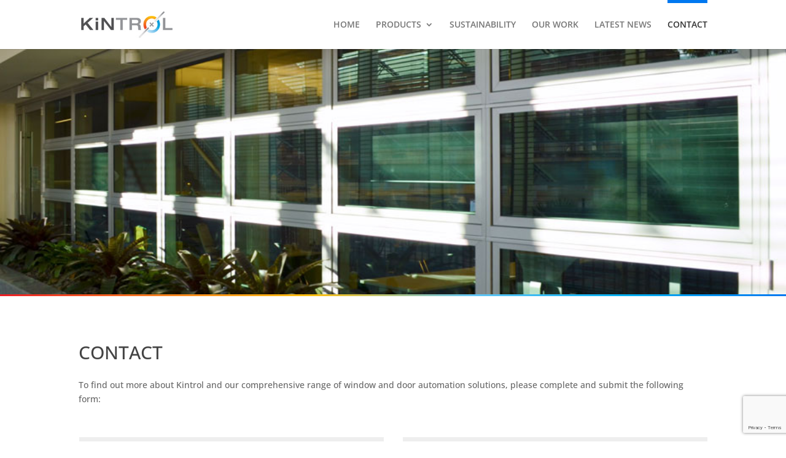

--- FILE ---
content_type: text/html; charset=utf-8
request_url: https://www.google.com/recaptcha/api2/anchor?ar=1&k=6LeI7_UpAAAAAFncJ3Ifsm9P5scubWzXrJzJF-Qf&co=aHR0cHM6Ly9raW50cm9sLmNvbS5hdTo0NDM.&hl=en&v=N67nZn4AqZkNcbeMu4prBgzg&size=invisible&anchor-ms=20000&execute-ms=30000&cb=fxlmzv8e7lit
body_size: 48689
content:
<!DOCTYPE HTML><html dir="ltr" lang="en"><head><meta http-equiv="Content-Type" content="text/html; charset=UTF-8">
<meta http-equiv="X-UA-Compatible" content="IE=edge">
<title>reCAPTCHA</title>
<style type="text/css">
/* cyrillic-ext */
@font-face {
  font-family: 'Roboto';
  font-style: normal;
  font-weight: 400;
  font-stretch: 100%;
  src: url(//fonts.gstatic.com/s/roboto/v48/KFO7CnqEu92Fr1ME7kSn66aGLdTylUAMa3GUBHMdazTgWw.woff2) format('woff2');
  unicode-range: U+0460-052F, U+1C80-1C8A, U+20B4, U+2DE0-2DFF, U+A640-A69F, U+FE2E-FE2F;
}
/* cyrillic */
@font-face {
  font-family: 'Roboto';
  font-style: normal;
  font-weight: 400;
  font-stretch: 100%;
  src: url(//fonts.gstatic.com/s/roboto/v48/KFO7CnqEu92Fr1ME7kSn66aGLdTylUAMa3iUBHMdazTgWw.woff2) format('woff2');
  unicode-range: U+0301, U+0400-045F, U+0490-0491, U+04B0-04B1, U+2116;
}
/* greek-ext */
@font-face {
  font-family: 'Roboto';
  font-style: normal;
  font-weight: 400;
  font-stretch: 100%;
  src: url(//fonts.gstatic.com/s/roboto/v48/KFO7CnqEu92Fr1ME7kSn66aGLdTylUAMa3CUBHMdazTgWw.woff2) format('woff2');
  unicode-range: U+1F00-1FFF;
}
/* greek */
@font-face {
  font-family: 'Roboto';
  font-style: normal;
  font-weight: 400;
  font-stretch: 100%;
  src: url(//fonts.gstatic.com/s/roboto/v48/KFO7CnqEu92Fr1ME7kSn66aGLdTylUAMa3-UBHMdazTgWw.woff2) format('woff2');
  unicode-range: U+0370-0377, U+037A-037F, U+0384-038A, U+038C, U+038E-03A1, U+03A3-03FF;
}
/* math */
@font-face {
  font-family: 'Roboto';
  font-style: normal;
  font-weight: 400;
  font-stretch: 100%;
  src: url(//fonts.gstatic.com/s/roboto/v48/KFO7CnqEu92Fr1ME7kSn66aGLdTylUAMawCUBHMdazTgWw.woff2) format('woff2');
  unicode-range: U+0302-0303, U+0305, U+0307-0308, U+0310, U+0312, U+0315, U+031A, U+0326-0327, U+032C, U+032F-0330, U+0332-0333, U+0338, U+033A, U+0346, U+034D, U+0391-03A1, U+03A3-03A9, U+03B1-03C9, U+03D1, U+03D5-03D6, U+03F0-03F1, U+03F4-03F5, U+2016-2017, U+2034-2038, U+203C, U+2040, U+2043, U+2047, U+2050, U+2057, U+205F, U+2070-2071, U+2074-208E, U+2090-209C, U+20D0-20DC, U+20E1, U+20E5-20EF, U+2100-2112, U+2114-2115, U+2117-2121, U+2123-214F, U+2190, U+2192, U+2194-21AE, U+21B0-21E5, U+21F1-21F2, U+21F4-2211, U+2213-2214, U+2216-22FF, U+2308-230B, U+2310, U+2319, U+231C-2321, U+2336-237A, U+237C, U+2395, U+239B-23B7, U+23D0, U+23DC-23E1, U+2474-2475, U+25AF, U+25B3, U+25B7, U+25BD, U+25C1, U+25CA, U+25CC, U+25FB, U+266D-266F, U+27C0-27FF, U+2900-2AFF, U+2B0E-2B11, U+2B30-2B4C, U+2BFE, U+3030, U+FF5B, U+FF5D, U+1D400-1D7FF, U+1EE00-1EEFF;
}
/* symbols */
@font-face {
  font-family: 'Roboto';
  font-style: normal;
  font-weight: 400;
  font-stretch: 100%;
  src: url(//fonts.gstatic.com/s/roboto/v48/KFO7CnqEu92Fr1ME7kSn66aGLdTylUAMaxKUBHMdazTgWw.woff2) format('woff2');
  unicode-range: U+0001-000C, U+000E-001F, U+007F-009F, U+20DD-20E0, U+20E2-20E4, U+2150-218F, U+2190, U+2192, U+2194-2199, U+21AF, U+21E6-21F0, U+21F3, U+2218-2219, U+2299, U+22C4-22C6, U+2300-243F, U+2440-244A, U+2460-24FF, U+25A0-27BF, U+2800-28FF, U+2921-2922, U+2981, U+29BF, U+29EB, U+2B00-2BFF, U+4DC0-4DFF, U+FFF9-FFFB, U+10140-1018E, U+10190-1019C, U+101A0, U+101D0-101FD, U+102E0-102FB, U+10E60-10E7E, U+1D2C0-1D2D3, U+1D2E0-1D37F, U+1F000-1F0FF, U+1F100-1F1AD, U+1F1E6-1F1FF, U+1F30D-1F30F, U+1F315, U+1F31C, U+1F31E, U+1F320-1F32C, U+1F336, U+1F378, U+1F37D, U+1F382, U+1F393-1F39F, U+1F3A7-1F3A8, U+1F3AC-1F3AF, U+1F3C2, U+1F3C4-1F3C6, U+1F3CA-1F3CE, U+1F3D4-1F3E0, U+1F3ED, U+1F3F1-1F3F3, U+1F3F5-1F3F7, U+1F408, U+1F415, U+1F41F, U+1F426, U+1F43F, U+1F441-1F442, U+1F444, U+1F446-1F449, U+1F44C-1F44E, U+1F453, U+1F46A, U+1F47D, U+1F4A3, U+1F4B0, U+1F4B3, U+1F4B9, U+1F4BB, U+1F4BF, U+1F4C8-1F4CB, U+1F4D6, U+1F4DA, U+1F4DF, U+1F4E3-1F4E6, U+1F4EA-1F4ED, U+1F4F7, U+1F4F9-1F4FB, U+1F4FD-1F4FE, U+1F503, U+1F507-1F50B, U+1F50D, U+1F512-1F513, U+1F53E-1F54A, U+1F54F-1F5FA, U+1F610, U+1F650-1F67F, U+1F687, U+1F68D, U+1F691, U+1F694, U+1F698, U+1F6AD, U+1F6B2, U+1F6B9-1F6BA, U+1F6BC, U+1F6C6-1F6CF, U+1F6D3-1F6D7, U+1F6E0-1F6EA, U+1F6F0-1F6F3, U+1F6F7-1F6FC, U+1F700-1F7FF, U+1F800-1F80B, U+1F810-1F847, U+1F850-1F859, U+1F860-1F887, U+1F890-1F8AD, U+1F8B0-1F8BB, U+1F8C0-1F8C1, U+1F900-1F90B, U+1F93B, U+1F946, U+1F984, U+1F996, U+1F9E9, U+1FA00-1FA6F, U+1FA70-1FA7C, U+1FA80-1FA89, U+1FA8F-1FAC6, U+1FACE-1FADC, U+1FADF-1FAE9, U+1FAF0-1FAF8, U+1FB00-1FBFF;
}
/* vietnamese */
@font-face {
  font-family: 'Roboto';
  font-style: normal;
  font-weight: 400;
  font-stretch: 100%;
  src: url(//fonts.gstatic.com/s/roboto/v48/KFO7CnqEu92Fr1ME7kSn66aGLdTylUAMa3OUBHMdazTgWw.woff2) format('woff2');
  unicode-range: U+0102-0103, U+0110-0111, U+0128-0129, U+0168-0169, U+01A0-01A1, U+01AF-01B0, U+0300-0301, U+0303-0304, U+0308-0309, U+0323, U+0329, U+1EA0-1EF9, U+20AB;
}
/* latin-ext */
@font-face {
  font-family: 'Roboto';
  font-style: normal;
  font-weight: 400;
  font-stretch: 100%;
  src: url(//fonts.gstatic.com/s/roboto/v48/KFO7CnqEu92Fr1ME7kSn66aGLdTylUAMa3KUBHMdazTgWw.woff2) format('woff2');
  unicode-range: U+0100-02BA, U+02BD-02C5, U+02C7-02CC, U+02CE-02D7, U+02DD-02FF, U+0304, U+0308, U+0329, U+1D00-1DBF, U+1E00-1E9F, U+1EF2-1EFF, U+2020, U+20A0-20AB, U+20AD-20C0, U+2113, U+2C60-2C7F, U+A720-A7FF;
}
/* latin */
@font-face {
  font-family: 'Roboto';
  font-style: normal;
  font-weight: 400;
  font-stretch: 100%;
  src: url(//fonts.gstatic.com/s/roboto/v48/KFO7CnqEu92Fr1ME7kSn66aGLdTylUAMa3yUBHMdazQ.woff2) format('woff2');
  unicode-range: U+0000-00FF, U+0131, U+0152-0153, U+02BB-02BC, U+02C6, U+02DA, U+02DC, U+0304, U+0308, U+0329, U+2000-206F, U+20AC, U+2122, U+2191, U+2193, U+2212, U+2215, U+FEFF, U+FFFD;
}
/* cyrillic-ext */
@font-face {
  font-family: 'Roboto';
  font-style: normal;
  font-weight: 500;
  font-stretch: 100%;
  src: url(//fonts.gstatic.com/s/roboto/v48/KFO7CnqEu92Fr1ME7kSn66aGLdTylUAMa3GUBHMdazTgWw.woff2) format('woff2');
  unicode-range: U+0460-052F, U+1C80-1C8A, U+20B4, U+2DE0-2DFF, U+A640-A69F, U+FE2E-FE2F;
}
/* cyrillic */
@font-face {
  font-family: 'Roboto';
  font-style: normal;
  font-weight: 500;
  font-stretch: 100%;
  src: url(//fonts.gstatic.com/s/roboto/v48/KFO7CnqEu92Fr1ME7kSn66aGLdTylUAMa3iUBHMdazTgWw.woff2) format('woff2');
  unicode-range: U+0301, U+0400-045F, U+0490-0491, U+04B0-04B1, U+2116;
}
/* greek-ext */
@font-face {
  font-family: 'Roboto';
  font-style: normal;
  font-weight: 500;
  font-stretch: 100%;
  src: url(//fonts.gstatic.com/s/roboto/v48/KFO7CnqEu92Fr1ME7kSn66aGLdTylUAMa3CUBHMdazTgWw.woff2) format('woff2');
  unicode-range: U+1F00-1FFF;
}
/* greek */
@font-face {
  font-family: 'Roboto';
  font-style: normal;
  font-weight: 500;
  font-stretch: 100%;
  src: url(//fonts.gstatic.com/s/roboto/v48/KFO7CnqEu92Fr1ME7kSn66aGLdTylUAMa3-UBHMdazTgWw.woff2) format('woff2');
  unicode-range: U+0370-0377, U+037A-037F, U+0384-038A, U+038C, U+038E-03A1, U+03A3-03FF;
}
/* math */
@font-face {
  font-family: 'Roboto';
  font-style: normal;
  font-weight: 500;
  font-stretch: 100%;
  src: url(//fonts.gstatic.com/s/roboto/v48/KFO7CnqEu92Fr1ME7kSn66aGLdTylUAMawCUBHMdazTgWw.woff2) format('woff2');
  unicode-range: U+0302-0303, U+0305, U+0307-0308, U+0310, U+0312, U+0315, U+031A, U+0326-0327, U+032C, U+032F-0330, U+0332-0333, U+0338, U+033A, U+0346, U+034D, U+0391-03A1, U+03A3-03A9, U+03B1-03C9, U+03D1, U+03D5-03D6, U+03F0-03F1, U+03F4-03F5, U+2016-2017, U+2034-2038, U+203C, U+2040, U+2043, U+2047, U+2050, U+2057, U+205F, U+2070-2071, U+2074-208E, U+2090-209C, U+20D0-20DC, U+20E1, U+20E5-20EF, U+2100-2112, U+2114-2115, U+2117-2121, U+2123-214F, U+2190, U+2192, U+2194-21AE, U+21B0-21E5, U+21F1-21F2, U+21F4-2211, U+2213-2214, U+2216-22FF, U+2308-230B, U+2310, U+2319, U+231C-2321, U+2336-237A, U+237C, U+2395, U+239B-23B7, U+23D0, U+23DC-23E1, U+2474-2475, U+25AF, U+25B3, U+25B7, U+25BD, U+25C1, U+25CA, U+25CC, U+25FB, U+266D-266F, U+27C0-27FF, U+2900-2AFF, U+2B0E-2B11, U+2B30-2B4C, U+2BFE, U+3030, U+FF5B, U+FF5D, U+1D400-1D7FF, U+1EE00-1EEFF;
}
/* symbols */
@font-face {
  font-family: 'Roboto';
  font-style: normal;
  font-weight: 500;
  font-stretch: 100%;
  src: url(//fonts.gstatic.com/s/roboto/v48/KFO7CnqEu92Fr1ME7kSn66aGLdTylUAMaxKUBHMdazTgWw.woff2) format('woff2');
  unicode-range: U+0001-000C, U+000E-001F, U+007F-009F, U+20DD-20E0, U+20E2-20E4, U+2150-218F, U+2190, U+2192, U+2194-2199, U+21AF, U+21E6-21F0, U+21F3, U+2218-2219, U+2299, U+22C4-22C6, U+2300-243F, U+2440-244A, U+2460-24FF, U+25A0-27BF, U+2800-28FF, U+2921-2922, U+2981, U+29BF, U+29EB, U+2B00-2BFF, U+4DC0-4DFF, U+FFF9-FFFB, U+10140-1018E, U+10190-1019C, U+101A0, U+101D0-101FD, U+102E0-102FB, U+10E60-10E7E, U+1D2C0-1D2D3, U+1D2E0-1D37F, U+1F000-1F0FF, U+1F100-1F1AD, U+1F1E6-1F1FF, U+1F30D-1F30F, U+1F315, U+1F31C, U+1F31E, U+1F320-1F32C, U+1F336, U+1F378, U+1F37D, U+1F382, U+1F393-1F39F, U+1F3A7-1F3A8, U+1F3AC-1F3AF, U+1F3C2, U+1F3C4-1F3C6, U+1F3CA-1F3CE, U+1F3D4-1F3E0, U+1F3ED, U+1F3F1-1F3F3, U+1F3F5-1F3F7, U+1F408, U+1F415, U+1F41F, U+1F426, U+1F43F, U+1F441-1F442, U+1F444, U+1F446-1F449, U+1F44C-1F44E, U+1F453, U+1F46A, U+1F47D, U+1F4A3, U+1F4B0, U+1F4B3, U+1F4B9, U+1F4BB, U+1F4BF, U+1F4C8-1F4CB, U+1F4D6, U+1F4DA, U+1F4DF, U+1F4E3-1F4E6, U+1F4EA-1F4ED, U+1F4F7, U+1F4F9-1F4FB, U+1F4FD-1F4FE, U+1F503, U+1F507-1F50B, U+1F50D, U+1F512-1F513, U+1F53E-1F54A, U+1F54F-1F5FA, U+1F610, U+1F650-1F67F, U+1F687, U+1F68D, U+1F691, U+1F694, U+1F698, U+1F6AD, U+1F6B2, U+1F6B9-1F6BA, U+1F6BC, U+1F6C6-1F6CF, U+1F6D3-1F6D7, U+1F6E0-1F6EA, U+1F6F0-1F6F3, U+1F6F7-1F6FC, U+1F700-1F7FF, U+1F800-1F80B, U+1F810-1F847, U+1F850-1F859, U+1F860-1F887, U+1F890-1F8AD, U+1F8B0-1F8BB, U+1F8C0-1F8C1, U+1F900-1F90B, U+1F93B, U+1F946, U+1F984, U+1F996, U+1F9E9, U+1FA00-1FA6F, U+1FA70-1FA7C, U+1FA80-1FA89, U+1FA8F-1FAC6, U+1FACE-1FADC, U+1FADF-1FAE9, U+1FAF0-1FAF8, U+1FB00-1FBFF;
}
/* vietnamese */
@font-face {
  font-family: 'Roboto';
  font-style: normal;
  font-weight: 500;
  font-stretch: 100%;
  src: url(//fonts.gstatic.com/s/roboto/v48/KFO7CnqEu92Fr1ME7kSn66aGLdTylUAMa3OUBHMdazTgWw.woff2) format('woff2');
  unicode-range: U+0102-0103, U+0110-0111, U+0128-0129, U+0168-0169, U+01A0-01A1, U+01AF-01B0, U+0300-0301, U+0303-0304, U+0308-0309, U+0323, U+0329, U+1EA0-1EF9, U+20AB;
}
/* latin-ext */
@font-face {
  font-family: 'Roboto';
  font-style: normal;
  font-weight: 500;
  font-stretch: 100%;
  src: url(//fonts.gstatic.com/s/roboto/v48/KFO7CnqEu92Fr1ME7kSn66aGLdTylUAMa3KUBHMdazTgWw.woff2) format('woff2');
  unicode-range: U+0100-02BA, U+02BD-02C5, U+02C7-02CC, U+02CE-02D7, U+02DD-02FF, U+0304, U+0308, U+0329, U+1D00-1DBF, U+1E00-1E9F, U+1EF2-1EFF, U+2020, U+20A0-20AB, U+20AD-20C0, U+2113, U+2C60-2C7F, U+A720-A7FF;
}
/* latin */
@font-face {
  font-family: 'Roboto';
  font-style: normal;
  font-weight: 500;
  font-stretch: 100%;
  src: url(//fonts.gstatic.com/s/roboto/v48/KFO7CnqEu92Fr1ME7kSn66aGLdTylUAMa3yUBHMdazQ.woff2) format('woff2');
  unicode-range: U+0000-00FF, U+0131, U+0152-0153, U+02BB-02BC, U+02C6, U+02DA, U+02DC, U+0304, U+0308, U+0329, U+2000-206F, U+20AC, U+2122, U+2191, U+2193, U+2212, U+2215, U+FEFF, U+FFFD;
}
/* cyrillic-ext */
@font-face {
  font-family: 'Roboto';
  font-style: normal;
  font-weight: 900;
  font-stretch: 100%;
  src: url(//fonts.gstatic.com/s/roboto/v48/KFO7CnqEu92Fr1ME7kSn66aGLdTylUAMa3GUBHMdazTgWw.woff2) format('woff2');
  unicode-range: U+0460-052F, U+1C80-1C8A, U+20B4, U+2DE0-2DFF, U+A640-A69F, U+FE2E-FE2F;
}
/* cyrillic */
@font-face {
  font-family: 'Roboto';
  font-style: normal;
  font-weight: 900;
  font-stretch: 100%;
  src: url(//fonts.gstatic.com/s/roboto/v48/KFO7CnqEu92Fr1ME7kSn66aGLdTylUAMa3iUBHMdazTgWw.woff2) format('woff2');
  unicode-range: U+0301, U+0400-045F, U+0490-0491, U+04B0-04B1, U+2116;
}
/* greek-ext */
@font-face {
  font-family: 'Roboto';
  font-style: normal;
  font-weight: 900;
  font-stretch: 100%;
  src: url(//fonts.gstatic.com/s/roboto/v48/KFO7CnqEu92Fr1ME7kSn66aGLdTylUAMa3CUBHMdazTgWw.woff2) format('woff2');
  unicode-range: U+1F00-1FFF;
}
/* greek */
@font-face {
  font-family: 'Roboto';
  font-style: normal;
  font-weight: 900;
  font-stretch: 100%;
  src: url(//fonts.gstatic.com/s/roboto/v48/KFO7CnqEu92Fr1ME7kSn66aGLdTylUAMa3-UBHMdazTgWw.woff2) format('woff2');
  unicode-range: U+0370-0377, U+037A-037F, U+0384-038A, U+038C, U+038E-03A1, U+03A3-03FF;
}
/* math */
@font-face {
  font-family: 'Roboto';
  font-style: normal;
  font-weight: 900;
  font-stretch: 100%;
  src: url(//fonts.gstatic.com/s/roboto/v48/KFO7CnqEu92Fr1ME7kSn66aGLdTylUAMawCUBHMdazTgWw.woff2) format('woff2');
  unicode-range: U+0302-0303, U+0305, U+0307-0308, U+0310, U+0312, U+0315, U+031A, U+0326-0327, U+032C, U+032F-0330, U+0332-0333, U+0338, U+033A, U+0346, U+034D, U+0391-03A1, U+03A3-03A9, U+03B1-03C9, U+03D1, U+03D5-03D6, U+03F0-03F1, U+03F4-03F5, U+2016-2017, U+2034-2038, U+203C, U+2040, U+2043, U+2047, U+2050, U+2057, U+205F, U+2070-2071, U+2074-208E, U+2090-209C, U+20D0-20DC, U+20E1, U+20E5-20EF, U+2100-2112, U+2114-2115, U+2117-2121, U+2123-214F, U+2190, U+2192, U+2194-21AE, U+21B0-21E5, U+21F1-21F2, U+21F4-2211, U+2213-2214, U+2216-22FF, U+2308-230B, U+2310, U+2319, U+231C-2321, U+2336-237A, U+237C, U+2395, U+239B-23B7, U+23D0, U+23DC-23E1, U+2474-2475, U+25AF, U+25B3, U+25B7, U+25BD, U+25C1, U+25CA, U+25CC, U+25FB, U+266D-266F, U+27C0-27FF, U+2900-2AFF, U+2B0E-2B11, U+2B30-2B4C, U+2BFE, U+3030, U+FF5B, U+FF5D, U+1D400-1D7FF, U+1EE00-1EEFF;
}
/* symbols */
@font-face {
  font-family: 'Roboto';
  font-style: normal;
  font-weight: 900;
  font-stretch: 100%;
  src: url(//fonts.gstatic.com/s/roboto/v48/KFO7CnqEu92Fr1ME7kSn66aGLdTylUAMaxKUBHMdazTgWw.woff2) format('woff2');
  unicode-range: U+0001-000C, U+000E-001F, U+007F-009F, U+20DD-20E0, U+20E2-20E4, U+2150-218F, U+2190, U+2192, U+2194-2199, U+21AF, U+21E6-21F0, U+21F3, U+2218-2219, U+2299, U+22C4-22C6, U+2300-243F, U+2440-244A, U+2460-24FF, U+25A0-27BF, U+2800-28FF, U+2921-2922, U+2981, U+29BF, U+29EB, U+2B00-2BFF, U+4DC0-4DFF, U+FFF9-FFFB, U+10140-1018E, U+10190-1019C, U+101A0, U+101D0-101FD, U+102E0-102FB, U+10E60-10E7E, U+1D2C0-1D2D3, U+1D2E0-1D37F, U+1F000-1F0FF, U+1F100-1F1AD, U+1F1E6-1F1FF, U+1F30D-1F30F, U+1F315, U+1F31C, U+1F31E, U+1F320-1F32C, U+1F336, U+1F378, U+1F37D, U+1F382, U+1F393-1F39F, U+1F3A7-1F3A8, U+1F3AC-1F3AF, U+1F3C2, U+1F3C4-1F3C6, U+1F3CA-1F3CE, U+1F3D4-1F3E0, U+1F3ED, U+1F3F1-1F3F3, U+1F3F5-1F3F7, U+1F408, U+1F415, U+1F41F, U+1F426, U+1F43F, U+1F441-1F442, U+1F444, U+1F446-1F449, U+1F44C-1F44E, U+1F453, U+1F46A, U+1F47D, U+1F4A3, U+1F4B0, U+1F4B3, U+1F4B9, U+1F4BB, U+1F4BF, U+1F4C8-1F4CB, U+1F4D6, U+1F4DA, U+1F4DF, U+1F4E3-1F4E6, U+1F4EA-1F4ED, U+1F4F7, U+1F4F9-1F4FB, U+1F4FD-1F4FE, U+1F503, U+1F507-1F50B, U+1F50D, U+1F512-1F513, U+1F53E-1F54A, U+1F54F-1F5FA, U+1F610, U+1F650-1F67F, U+1F687, U+1F68D, U+1F691, U+1F694, U+1F698, U+1F6AD, U+1F6B2, U+1F6B9-1F6BA, U+1F6BC, U+1F6C6-1F6CF, U+1F6D3-1F6D7, U+1F6E0-1F6EA, U+1F6F0-1F6F3, U+1F6F7-1F6FC, U+1F700-1F7FF, U+1F800-1F80B, U+1F810-1F847, U+1F850-1F859, U+1F860-1F887, U+1F890-1F8AD, U+1F8B0-1F8BB, U+1F8C0-1F8C1, U+1F900-1F90B, U+1F93B, U+1F946, U+1F984, U+1F996, U+1F9E9, U+1FA00-1FA6F, U+1FA70-1FA7C, U+1FA80-1FA89, U+1FA8F-1FAC6, U+1FACE-1FADC, U+1FADF-1FAE9, U+1FAF0-1FAF8, U+1FB00-1FBFF;
}
/* vietnamese */
@font-face {
  font-family: 'Roboto';
  font-style: normal;
  font-weight: 900;
  font-stretch: 100%;
  src: url(//fonts.gstatic.com/s/roboto/v48/KFO7CnqEu92Fr1ME7kSn66aGLdTylUAMa3OUBHMdazTgWw.woff2) format('woff2');
  unicode-range: U+0102-0103, U+0110-0111, U+0128-0129, U+0168-0169, U+01A0-01A1, U+01AF-01B0, U+0300-0301, U+0303-0304, U+0308-0309, U+0323, U+0329, U+1EA0-1EF9, U+20AB;
}
/* latin-ext */
@font-face {
  font-family: 'Roboto';
  font-style: normal;
  font-weight: 900;
  font-stretch: 100%;
  src: url(//fonts.gstatic.com/s/roboto/v48/KFO7CnqEu92Fr1ME7kSn66aGLdTylUAMa3KUBHMdazTgWw.woff2) format('woff2');
  unicode-range: U+0100-02BA, U+02BD-02C5, U+02C7-02CC, U+02CE-02D7, U+02DD-02FF, U+0304, U+0308, U+0329, U+1D00-1DBF, U+1E00-1E9F, U+1EF2-1EFF, U+2020, U+20A0-20AB, U+20AD-20C0, U+2113, U+2C60-2C7F, U+A720-A7FF;
}
/* latin */
@font-face {
  font-family: 'Roboto';
  font-style: normal;
  font-weight: 900;
  font-stretch: 100%;
  src: url(//fonts.gstatic.com/s/roboto/v48/KFO7CnqEu92Fr1ME7kSn66aGLdTylUAMa3yUBHMdazQ.woff2) format('woff2');
  unicode-range: U+0000-00FF, U+0131, U+0152-0153, U+02BB-02BC, U+02C6, U+02DA, U+02DC, U+0304, U+0308, U+0329, U+2000-206F, U+20AC, U+2122, U+2191, U+2193, U+2212, U+2215, U+FEFF, U+FFFD;
}

</style>
<link rel="stylesheet" type="text/css" href="https://www.gstatic.com/recaptcha/releases/N67nZn4AqZkNcbeMu4prBgzg/styles__ltr.css">
<script nonce="BbwGUDus2O-x1Zbd1ORK2A" type="text/javascript">window['__recaptcha_api'] = 'https://www.google.com/recaptcha/api2/';</script>
<script type="text/javascript" src="https://www.gstatic.com/recaptcha/releases/N67nZn4AqZkNcbeMu4prBgzg/recaptcha__en.js" nonce="BbwGUDus2O-x1Zbd1ORK2A">
      
    </script></head>
<body><div id="rc-anchor-alert" class="rc-anchor-alert"></div>
<input type="hidden" id="recaptcha-token" value="[base64]">
<script type="text/javascript" nonce="BbwGUDus2O-x1Zbd1ORK2A">
      recaptcha.anchor.Main.init("[\x22ainput\x22,[\x22bgdata\x22,\x22\x22,\[base64]/[base64]/MjU1Ong/[base64]/[base64]/[base64]/[base64]/[base64]/[base64]/[base64]/[base64]/[base64]/[base64]/[base64]/[base64]/[base64]/[base64]/[base64]\\u003d\x22,\[base64]\\u003d\x22,\x22HyrCmWlqeMK0fMOyPijCvMOGw4FTD3DDilomeMKjw7HDisKmJcO4N8OGCcKuw6XCkmXDoBzDhMKUaMKpwrJowoPDkSN2bUDDqy/CoF53bkttwo7DhELCrMOvBSfCkMKucMKFXMKqVXvChcKXwoDDqcKmLSzClGzDj28Kw43ChMK3w4LClMKfwrJsTSHCh8KiwrhJJ8OSw6/DhCfDvsOowr3DtVZ+dsOGwpEzN8KMwpDCvnB3CF/[base64]/DiGvCnMKewqvCrBQUwrJtCcKSEsK0CMKWOsOHQzvDi8OHwpY0IDrDswlBw6PCkCRHw7dbaEF0w64jw6dWw67CkMKNYsK0WAkJw6o1KsKkwp7ClsOYe3jCukUQw6Yzw77DhcOfEErDj8O8fn3DhMK2wrLCksOJw6DCvcKLaMOUJmjDkcKNAcKDwo4mSC/Dh8OwwpsreMKpwonDkBgXSsOCesKgwrHCpsK/Dy/CnMKkAsKqw4rDuhTCkDnDi8OOHSYywrvDuMO3dj0bw6FRwrEpH8OuwrJGC8K1woPDoxDCvRAzJMKEw7/Coxpzw7/[base64]/DvcOLcWtsw7wvwo1Aw50pw4MOBcK6wrbCmjRAFsK1CsOLw4HDh8KvJwPCr27DnsOvMMK6VWfCksOgwpbDnsOwbWLDnmkvwpBqw6XCiV1/[base64]/wq3ClWF+HMKUFgfDv8Kmw6PDhsKzSQtrO8Kfc3DCsSolw6nDm8K7HcOmw6TDmVTCkTrDmUXDqhzCu8Khw7XDkcKxw4Ejwq7DuWLDpMO8GTZHw4s2w57Dl8OCwpvCq8OkwoBdwp/DlcKPEAjCgjDCslwkJ8OFasOsLXxUGCDDrnIUw5MIwqrDkmYvwqIow5ddXiXDhsKZwrPDr8O4U8OOOsO8S3XDtnjCo0/CjsKhDWXCnMKIDGAtwrPChUbCrcOwwqXDjDrCpyMgwq9AecOuT38hwqgHER3CqsKPw494woMaXDTDqXM7wosiwqnCt2PDgMKDwoVxLwPCtCDChcKxU8OFw5hdwro5IcOwwqbCjFzDqkHDt8OSX8KdUWzChEQNOMOpYlM7w4XCusOmTR/Dt8ONw45BXnHDlsKzw7vDncO5w4VJFwzCkQnCn8OxPDFFNMOeHsKjw7zCpsK0Kwsiwpkkw73ChsOPK8K/XMKhwrQ/VwfDtW0Va8Odw6paw77DucK3b8K5w6LDhixPG0LDv8KHw6TCmQfDmMOzR8OHM8KJQzDCtcONw4TDisKXwq/DosKicwrDvxJ2woEHasK8I8OFSh7CiA8nZhpQwrzCkXkDVR09Q8KuB8Kgwoc5woBPUcKtJG/DikrDsMK4fkzDgRY9GMKcwpPDs3bDtcKDw79tXC3Cl8Oiwp7Dtmcpw7zDhH/Dn8Ogw6HClybDgVzDn8KFw5FoPMONH8Kxw4VgXEjCqUgvT8OXwro0wr/DqHXDiHPDssOSwpzDt03CqsKrwp/DtsKBS0hOC8KawrHCusOqVUDDpFzCkcKsdHTCncK+UsOJwpnDoFHDgsOcw5bCkTR4w7wlw7PCpsO2wpPCgE9tUh/DunrDicKECsKEGgtrByYfWsKJwqNUwpHCpnkiw6lbwrZcGnJXw4I/MwvClErDiz5IwpNtw5LCjcKJWcKBISoUwpzCs8OiIC5Rwo43w5twUhHDt8O2w7sabcOowq/[base64]/DjMOHCMKXw6NZQ3bCgQg8RsOlw5vChsK9w5nCgcK1wprDv8OdBhzCmMKNW8KBwoTCojB6JcO1w6/[base64]/DihXCqSPCk8KqUhTDlDDCmsO/eF/CoHYhWcKWwqrDhFQwai3CnMKKw7QNQ1cuwpzDmhjDjWdMDV00w6LCqQFjT2BFEg3CvEJ/[base64]/DtMKBwooXR8OzYBzDpMOYShhNwotGb1XDpMKtw7HDqsOqwqAlZMKGZXggw6Miw680w4PDj2AcFsO/[base64]/DtzY+Hx/[base64]/ClcK+wq94fMOwwrYPOEnDg1U1HRbCvsOnbcKUDsOvw5PDjXdmRcKpIELChsKxGMOcwo92wo9SwqRhFsKrwq19VcO/fBtJwpNTw5vDmxHDhVp0DXLCim/DkyMQw403wobDlEscw7LCmMK+wrM/VEfDik/CsMOLdlbCicOBwpAwbMOlwrrDimMYwqgpwpHCtcOnw6gjw7NNPXfClGwuw4sgwoXDlMOZWFrCiHJGJ3zCvMK9wpUswqTCvl3ChcK0w4DCjcKgekQXwoEfw7QOFMK9U8O0w7jDvcOowp3CusKLw64CVR/[base64]/DicK1wqUfHh3DmCXDnURFEXZ/w4J0A8Opw6fDm8K7woLCgMOuw4vCtcO/F8OAw7NQDsKePUZcVRrCksOxw7h7wrYnwqwqUsOpwozDjj9JwqEkR1BXwrESwrZPBcKkU8OBw57CqcOFw5h7w6HCqsOvwp/Dm8OfaxfDshzDhQ8xWjB+QGHCg8OMYsK0bMKDJMOOGsODQsOeD8Odw57CgQECbsKxd3tCw5bCgh3CqsOZwo7CozPDixEhw4wTwqfClmogwpbCmsK5wpfDoznDlH/DuTrCk0Qbw7LCmnwRL8KrZD3DksK1I8KKw67CgDcWWMKkHU/CoiDClwkhwp9Ew47Dsi7DtnLCqgrChmdXd8OCcsKrIMOgW1PCi8OVwplBw5LDi8Orw4zCj8O0wrvDn8OzwqbDp8OhwpkzZA19QGjDvcKLPm0rwrN6w40EwqXCsynCu8O9GnXCgAzCo2/Di0x4ayjDkAtQcwEdwps4w5oKaC/DqcOPw7bDtMOLMRBrw61gEcKGw6E7w4VwUsKYw5jCqA4cw7pOwqTDrANAw7ZbwrPDsHTDu0HCqMOPw4TCvcKOO8OVwq7Dj0oIwpwSwq42wptuXcO7w5kTAE4qVBzDtUPDqsOAwqPCmEHDmcKzQnLCqMKCw5/CkMOSw4fCv8KGwp4kwowMwr5KYSVZw6Y0woEIwqXDtTfCi2ZMIXUowrHDvghew4LDi8OUw5TDnSMyJsK5w4gVw5vCo8OvbMKENQbCojnCu23Dq24Cw7R4wpHDlRFrZ8OMV8Krc8Kaw6VwJmFIAkPDtcOzYTkEwqvCpXHCmzfCkcOwQcONw5QPwopHw48Lw6DCjz/CpD96bwg5GWLDgAzCoxnDuRc3BsOpwpVLw6vDvFjCk8KLwp3DkcKvJmzChcKcwrAEw7LCp8Kbwp0zT8KUWMOLwoDCvsORwrNmw4k9KsKpwoXCosKYHcK9w5cbCsKYwrdzWzTDgSPDp8OxQsOcRMO0w6vDsDAJRsOye8O/woFKw4Fzw4VCw5smBMKYenLCsHRNw65HFFdWKmHDksK5wpcRd8OiwrrDpMOVw5JcWSYGN8Ojw7Fdw7NwCT8pZ2vCssKdHlzDkMOBw5ktBBTDpMK3wovCgEPDkQvDr8KqRS3Djg0MOGbDvMO1wqHCocKya8OHPx1pwqcIw4HClcOkw4/CoClbWWJ+RTFBw4VFwqY2w5BacMKEw5V/[base64]/CrcK5w53ChiXDsHMOw7XDqsOHwrx+f8Ora2rDssOSCG7DoDFMw4dxwr0xIgbCuHdcw7vCvsKtwqkmw784woDCjkRhTMKTwpA/woNowqsjbhXCilrCqBFtw6bCmsKCwqDCvlkuwoJoEifCkxLCj8KkY8OuwpHDuhnCpsOMwrUGwrwNwrZzFwHCoAhwI8Odw4NfbRDDqMOlw5ZSw6x/GcKPX8O+NhlBw7Vsw51/w4gxw7lkw7MUwqzDqMKsE8OrX8OWwqxGSsK4acKkwrVjw7rCrMOYw5jDo0rDtsK7fyYzcMK4wr/DlMOec8O8wo3CkRMIwrETwqlqwq7DvWPDocOYNsOUBcKfLsOaAcKUSMOww4PCn1vDgsK/[base64]/[base64]/DrMOwdsO4XiXDvCRnXA0PR2V3w6nDssOJL8OWE8OMw7TDkQfCu3fCriBkwphlw6zDqUciI1dIUMOlEDVBw4/CgHPCrcKuw7t6wpjCmMOdw63Co8KVw6sMwqzChn5yw4/CpMKOw47CrsKpw6/[base64]/[base64]/DuF3CosOXb8KBwoITXzDDiWHDqm5Sw5p/[base64]/[base64]/wpN9wpNgMsKawqvCuWNPe8Kaw6wrwpvCjh/Ct8ORSsKLI8OxXlnDvxXDv8Ofw5zCvE0OUsOWw5nCq8O6OV3Dn8OIwqcowq3DgcOuMsOJw73CkcKpwpvCn8ONw5DDq8OkWcOLw6nDum5mJRXCucK6wpTDicOWEyEWMMKrcHRDwrtxwr7Dl8OKwo/CrlvCv0QGw5tqcsK1JMOpVsKawoMhw7HDuGAqw5dZw6HCu8Osw7sYw5NgwrfDtsKlG2w/wrdLHMKpR8O9UMKCWibDuRIeSMOdwqDCjMO/wpEuwpcgwphdwpZswpVEeEXDogdGQR3DnMO9w5QhN8O9w7tSw6rCjBvCjS5Cw7XCnsOJwpEew6MzCMOpwpMlL0NaTsKvTgnDsBnDpsOewp9jw59TwrvCiQvDpT4sa2Q2IMOaw6XCncOMwqNIQVkBw7AZIz/DpnUYbE4nw4sGw68fDMOsHMKoLXrCkcK4d8OHKMKiZGrDrVdoFT4owr9ewoIsKlUKPUQAw4/CqcOLO8Oiw6LDosO1QMKCwprClm8BWcKEwpANwrQidC7Cil7Ct8Khw5nChsKowrPCoA5owp3CoDxRw6pieXVRN8O0TMKJOMOvwpbCp8KqwpzDksKgKXsYw5RvMsOpwq/CnXcIacODBsO6XcOhwrHCtcOqw6vDqVU0ScKQHMKlRzgtwqTCoMK3MMKofMK6Rmgfw43CqyAyFhcxwqrDhxHDpsK2w5XDmEHCocKdO3zCiMKaPsKFwqrCnmprbcKZDcOmRsKjNsOEw7/Cgn/[base64]/DlcKrwoUhGXcZeAbCkXzDmF7CqcKnwq7CjsO/LsOtM8O1wrFTXMKTwoZVwpZewrQYwqs7e8O8w4fCvALClMKfXGYZIsKdwqXDuzF2wppuT8OQKsOJeT7CsVxPCG/CtzB9w648fcK8L8K9w6XDq1HCqCXDpsKLLsO0wpbCl0rChHHCrGbCiTpKJMK3wr3CoDMCwplvw7/CmnFyKFoXHCwvwoLCoDjDoMO/fgvCpMKEaBZhwrABwpZtw4VQw6/DonQ1w5rDm1vCr8OYPFnChHgKw7LCpD04JXjClCYiQMONd1TCsHw3w4jDmsKMwptZQRzCinoNOcO9N8Kqwq/DsDLCimbDkcOodsKaw6PCm8OFw58iEwXDlsO5XcKRwrQCM8Ofw5Jhwr/[base64]/DpsOJw4sZcAAow7oXw53CtcKfScOBwrVoMcKxw6pNFsOGw5x6MzDCn3bCnC7ChMKKZMO3w7/DijF7w4sRw6Uwwoscw4pMw4E6wp4JwqvCoxHCjTvDhyfCgFxowp5+W8Osw4JkMSBYHyxdw4pgwqoEwqzCn1NbNsK7cMK8cMOXw7/DgENBEsOBwpTCu8K/[base64]/Cr8O2fiXClXHDucOLAsK0cMKIesK3ecKlw7/DlcOdw7VveUfCjQjCr8OeEcOSwqbCocOwHFokbMODw4ZAfy04woVpJhPCgsO5FcKPwp0JU8KJwr8bwozDgcOJw7jDo8Oqw6PChcKoFB/DuA8pw7XCkDnCkybCmsKSKcKTw5gvFsO1w4lxbcKcw7pJJiMGw7BPw7TCqsK5w6vDrsKEWxM3WMOCwqzCu0TCpMO0SsK1wp7DocOhw7/Cj2/DoMKwwrofM8O1DV8XH8OrL1nDjwU7UMOeOsKJwqp4e8OVw5rCgkZxfXwdw6ADwq/Dv8OvworCo8KEQyBibMKOwqM+woHClARueMKZworDqsOYHjF4TMOsw5hAwpDCkcKPH3nCuEfCpsKcw4l6w67Do8K6XMOTEQXDtcOgPHHCksO9wp/CosKJwoxow7DCsMKhZsKGZMKAV3rDr8ONTsOtw4kafBkdw6bDjsOBf2g/B8Ohw6w8wpXCu8KdBMKvw68Nw7YqTm5nw7Z5w75KKRNcw7QCwpPCucKow57ChcKnJGrDuX3Dg8Ocwo4Ew4p/w5kLw4gXwrl/wpfDosKgZcKuPMK3dk4Ywp/Dp8Kww5jCo8O7wpJXw6/CuMOZYhUmZcKYCsOJP0QBwoDDtsOLLcOlWgoVw43Ci17CvVJWDMKGbh0VwrbCuMKDw4bDoUpmwpEfwpXDvXnCghHCsMOPwoPDjARMU8Kcw7/CvibCpjZvw4xBwrnDoMOCDhRtw4IlwpHDscOGw71ZL3TCkMKZDMO8MsKqDHkDfCMMRMKfw7UcLw/CoMKGeMKvO8KdwoPCgsOSwopzCMKRCMOGOm5QfsKoX8KZPcKPw6YMTsO4wqTDu8KkR3XDj0TDmsKwEcKHwqoxw6/DisOWwrTCucKoKW/Du8KiIXHDgMKOw7zCosKZTUDClsKBVMKhwpoDwqXCv8K+Yz3CiCV/ecKFwoPDuxrCsmBebU3DoMONTlrCsHzDlMOJIQEHPDPDlifCkcKYXRfDtGbDsMKgDcOnwoM2w6rCn8OxwqtEw47CsipPwobDoQvCjBbCpMO2w6cPLw/CicKRwoPDnjXDh8KJMMO3wqE+GcOAP0/CssKZwpPDsh3DpERqwoRyHGw3c049wqAEwqLCm1h5NcKTw698QsKcw67Ch8O1wqHDqlhAwqAxw5sOw79PfDvDgnUmHcKww5bDpFPDgwdJOE/Dp8OXDcOZw73Dr13CglNow6k9wqDCuDfDm0fCv8OjDcK6wrozOxTCucOLBMKiQcKJQsKAXcOMEMKVw4/[base64]/[base64]/w4xzA8KHR8KIcMOZwpMAw5QmwrfDpXlNwoxow7zCkyHCmGUzVRY/w553NcKSw6TCtMO8wonDhcK6w7E/[base64]/w6M4w53Dj8KhZ8KOT1oywp/CiDs/f1NgcA0Yw6tBdsKtw6HDgzjDhnnChF0ADcO0I8KCw5nDg8KnB0rDjsKXf0rDg8OVEsOkAyUXH8OxwpbDsMKRwr3CpVjDn8OTFsONw47CrMKof8KuMMKEw40BOEMZw6LCmnLDocOrWUjDj3bCqngvw6LDkyxpAsOcwovDqUHCgh5Nw606woHCsGPCkjLDilrDrMK/TMOZw45OVsOQAlDDncO6w4/Cr0ZTYMKTwqbDm1TDjVZIAMOEZ3DCmsOKUCLCrhrDvsKSKcK0wqRTFwDCtRrCpmlDw4LDqQbDjsK7w7RTCShwGSAdDV0vacOFwoh6c3DClMOuw4XDscKQw47DjlTDjcKnw43DncOFw5UiUXTDtE89wpbDl8KNIsOKw4LDgAbDlnk3w5UgwqJKUMOwwo/CsMO+T2pSBiPChxRfwrLDoMKEw4F0ZV/Dp0w+w7JsR8OJwrbCsUMnw79XdcOCw4MFwrcmfX9VwoVIEQgiIDPChMObw7s2w4zCmFBPLsKfSsOLwpRwBjjCozYRw7owAsO2wrFWKWzDiMOGw4F+TGgXwpnCt34MJCwqwoV9c8KHV8OdNWFoGMOuOznDtHLCoj8cHQ1ddMOPw7/DtUJow7ouOUgowoNAbFjCkgzCmsOAcVBUdMOFIsOAwpw6wp7CucKqY19aw4XCpHgpwpxHCMORajQYRwo4ecKEw4vCn8ObwozCl8Oow6MCwplQaEPDoMKBSU/CjnRrwr9nVcKtwrnCi8Kjw7bDlsO1w7YAwr4tw47Cm8K0B8KjwoLDtXxoYHbCnMOMw6hcw5U0wro/wqnDshVKWkpLOFF9dcO/[base64]/[base64]/CgsOvw5TCiMKhYEwHccONwrPDnsOXw7bDvMOsNWLCkEzDncOaUMK4w7VfwpfCnMOHwo1+w69MeDUqw7TCksOLUsOTw4JIwr/[base64]/CtnBrwpDCjx7Cuj0Zw6UgwqvDosKmwrzClBJ/L8OzQ8ORRRBaQBHDgwvCssKBwrDDlhM6w7jDo8KzP8KBG8KMdcOMwrfDhUrCj8Ocw41Nw6NuwprCmgLDvTY2ScK3w6HDpcKIwotKesOMwo7CjMOABjjDrgPDvgrDj3M/[base64]/CqMOkfTLDhxjDnh/Ckj1Hw6XDvm3CvSrDu3jDpMK1w4fCvwUlW8KUw4zCmQFxw7XDnzHCj37Dl8KUZ8OYek/CjcKQw6PCqkXCqC4hwrkfwqPDpsK1FMKaccOccsOcw7J2wqs3wrU6wqgowpzDkFbDkcKgwqTDsMO+w7vDkcOow4pDJDDCuWJww6ogOMOYwq8+VMO1eDZVwrkQwoRRwqbDhVnDvwvDgG3Di2oZRT1yNMKRYi/CgMO5wop3M8KRIMKdw5rCnkbCqsOWcMKqw6FOw4QeOVQGw6Vtw7ITGsO3YcOjb0p6wovDisOYwpbCjMOGD8Ouw6PDscOkXMOrHWzDpQ/DmirCo2fDoMOew7vDkcOzw6PDjjtcNnMgRMK0wrHCswtVw5Z+YVnCp2bDh8O4w7DCvT7DlUvChMKtw77DksKywovDij0iC8OmScOqQzfDkQPDh2PDisO2WQ3CvR1nwplVw7rCvsO1V2Bawopjw47Ctj3CmUzDnCbDtsO8cAHCrWQ/Okcyw5dlw4DCiMOmfhdrw4s7a3UdR1VBExXCvcK9wp/[base64]/DhArCvsOUCMKDwrbCoMOSwqpAw6/ClnbCo8OAw4TDhVjDlcKOwoNaw4jDhD5/w7s6KmLDpMK+woHDvzE6V8OPbMKKMjJUIHLDj8K0w4TCo8KNwq9YwpPDl8KJfmMxw7/DqlrCj8Odw6kANMO9wrnDisObdljDl8K5Y0rCrQMgwp/Dhis+w7ttwrVxw4kcwpTCnMODI8KWwrRhQDxhRcK0w7gRwpdUJmZFDgTCkWLDs1Mpw5jCmm00DVMswo9KwpLCrsO3dcKbw5LCucKFX8O7OcOGwrADw6vChBNrwoZDwpYxDcKPw6TDjsO/f33ChcOIwot1L8O9wrTCqsKFEcORwohnaT7Dr0wiw7HCoTnDl8OYIMO5Izxnw4rCrBgXwqxMScKoEm3Dp8Kkw70gwovCiMKUScKgwq8rKMKnC8Oaw5Uzw6Ryw4nCocO7wqcLw6bCi8OYwrTDj8KqBsOvwq4nUkxCZMKMZFvCmEDClzLDrcK+W1wBwoF4w7kjwq/CkAxrw6rCu8KAwocvAsOvwp/DqxYNwrgnVE/CrGcdw5BiEx5Ic3vDpD1jHVhHw6d1w6tHw5PCpsORw5XDhEzDrjdrw6/Cj3hmEgbDncO0agUXw5kmX0jClsKowovCskfDi8KQw7NZw7vDqcK5CcKJw70sw7DDk8OETsKXAcKCw4nCmRjCjcOWU8Knw4t2w4gkZMKOw7dewqEPw4bDuxTDnEDDmCpCasKLYsKFecKUw5MDazsKKsKQUHfCrCRzWcKqwr86XxovwojCs0/Dn8K4HMOTwqHDmCjDv8KRw6rDiUApw7LDkXnDtsOkw5hKYMKrLMOew47Cu0pUKcK9wr4IJMOUwppFwoN5fxd5wq7ClMKvwpA2VcO0w6XCtTVZacOHw4cONcKQwpFVPsO/wrnCkkXDhMOOQMO5FVrDkiYTwq/CgB7DqzkOw4FGFVJWe2dJw4B3PQcpw4zDkBYIPsOfScKUCAIPIR/DrsKHwoJmwrfDhEoAwovCqS5ONsKbfsK/bg7DrGzDusKURcKEwrfDgcO9AMK9FMKQNAACw51ZwpDCsg5fX8O/wqgVwqLCk8KNES3Dr8O7wpZ4DVjCiSITwobCglHDnsOWD8OVUsOlWMOtBTXDn24tMcKTaMOfwpbDvFBREMOGwrwsOhHCscOXwqLChMO+CmFvwoHCpnPDixgFw6QBw7liwo/Cvj03w44AwotRw5TChMKJwrVTPlFEEEJxHVTCpz/CqcKAwqB/woR7L8Kbwo9fQ2MEw7U7wo/[base64]/EDhBw64ZL0vCtMOQwqtqwqxFwq3CucKow4Edwr9vwr/[base64]/ChsKsw54TwoxUVhHDiMOiJ8O7KMKGwrnDssK3F3dzw6LCllR0wrFCVsObCcKFwqnCnVDCmcODdsKiwpNkTCTDvcODwrlXw48Fwr/CucOUSMOqcStJYcO5w6jCvcO2wqMcacO1w7/CvsKBf3NtQ8Kxw6c5wp4tasOrw4wiw4w0QMO5w7IhwpZvIcOuwo0Vw7nDnADDs2jCuMKKw4o/wp3DjHfDkFctf8Kew70zwprClMKMwoXCml3Dk8OSw5FnR0rCv8Olw4XCrHXDtcOQwrLDozXDn8KvPsOWPXcQN2TDkgTCn8KdccKPFsK1TGtTYQhjw5oew5XCt8KoGcOqEcKiw5p9eQRYwoxADSzDjFN7bVrCtBXCi8Kpw5/[base64]/Du3pzUcKLPsOLWFJTdsOCwpsywro7fXfCu8OudD5IAMOgwqfCgTRKw5tPBFUTSBPCsk/CqMKPwpTDsMOmPArDgsKMw6LDg8K3LgdbL1nCmcOgQ33Cqis/wrxhw6xjU13Du8OZwpFuB3N+DcKCw55bLMKDw4F7EWN9Hw7Dh1cmdcOKwqp8wqrDvyTCoMOBwoA6fMKIbCVsE39/woDDvsOXAsKTw4jDgyJ2RGDCm0kbwpFswq3DlWFGSUxswp3CmhwcbiMgI8OmAcObw50/worDsgTDo2plw7PDgg8mw7LCgR04O8ONwrN+wpHDmMOEwp3CvMORBsKww5rCjGAjw5B+w6hOOMKRKsK+wpYZTsOtwrRkwo1bYcKRw7Q2A2zDoMOMwpV5w6wCccOlKcKNw63DicOrTzwgdA/CnV/[base64]/Ck8OAVj1KexoAwrkEw44pAsKif8OlbgMACFbDh8KIdkgIwo8Nw6BgOcOna3AIwr/DrCRpw4XCtWN4wq7DrsKrThd6fzYSYSE+wp7DgsOMwpNqwpXDs2rDr8KiEsKZCU/Ds8KPfsKcwrbCghjDq8O2bcK3ak/CjDrDjMOYHC3Dng/CrcKNT8KzBntrQltSYlHCtsKIw5kAwpJyICNOw5XCpsKsw67Dg8Kxw7XCjAI5HcOKYg/DtAoaw5jDgMKYEcKew73DgFPDvMKxwodQJ8KXwpHCt8OpRy4xUcKqw6LDoWJdXB9iw5bDicONw688RG7CgcKfw4PCu8Kvw6/Co2wew6ljwq3DlSzDjsK/[base64]/[base64]/TXtvVE/DvD1swqDCgVfCiMOOHUYWw50le3ddw53ChMOnLkzDj0ghS8OkMcKYDcKNdsOXwrlNwpbCpA0SOE7DvnTDqXjCmztPaMK/w4NiDMOfemgWwozDucKXEndsLMOzCMKCwobCqA7ChiA3LWFTw4XCnQ/DlVXDmWxZPANSw4XCuUzDo8O0w7sow5hfTHpqw5wXP0QjHsOhw5Inw4sxw7F1wr7DoMKzw7jDhBbDognDo8KKdmdKWlrCtsOuwqTCkHTDvnBaJXbCjMOuV8KvwrFSH8KCw53DlsKWFsOvYMO5wrgLw6hiw7kbwo/CiUvClFxOTsKQw4Umw7wOM09Lwp0qwqDDo8K6w7bDmk9+acKBw4TCtU9wwpfDvcOveMORTVvCtC/DiCPDssK1TU/DlsOZWsO4wpNjfQJvaiLDh8OrYDXDmG87IylwKlXCo0HCoMKzJMORDcKhc0HDlhjCjwnDrHplwpw0GsOTVsKMw6/[base64]/[base64]/DvT/DtcKZU8K7C1NxRywAJMKYwoDCtVXDvsO4D8Obw4PChkbDtMOVwogiwrgow74MG8KxKgTDi8K1w7/Cg8Ojw50cw7oAf0DCi1s1GcKUw4vCgj/Dp8OgRMOsNMK5w5djw4bDvgDDk3RDb8KvZ8OvF01XMsK3ccO0wr4BKMO1eizDjsKDw6HDkcK8TXnDimEAEsKBBn/DvsOWw4pGw5RAIS8lZ8K7YcKbwrrCvMOnw4XCuMOWw7fCk1TDhcK8w4JcPnjCsGfCpcKlXMOyw6PDrlJ/[base64]/[base64]/CpHt4wqsbwq3DrMOCwrpJCyhbw5dfwqnDm1XCkcOAw7Z+wrpRwpgdY8OPwrXCvHZnwoY/GV84w67DnHvDsiN2w6U3w7TCh17CrwTDuMOvw7BdDcO6w6vCtyEMOsOHw481w7hpDsKYScKxw7JKfiQawq03wpIiFAFUw64iwpd/[base64]/CvsKoAMKcZ8OHw7rCsyTDp8KWHsOfw6h6VsOhTH/[base64]/NA4KeB1gWijDqgjDs8KgDcOrwoF5QQhmDMO3wrrCrzTDtFVLAMO7w6rCmcOuwoXDtcOae8K/w7bDtSTCqsOuwozDi0A0DsO9wqJ9wp4jwoNPw6USwrJswphyAX1CFMKVTMKHw45NaMKJwqPDs8Oew4XDv8K8O8KaOBjCo8KyBC1CBcOlYCbDh8KpY8OZPB1nFcOyXiYQwqrCvGQ/fsK4wqM0w5rCscOSwoTCk8KPw63CmDPCv1nCv8KTLQgjZSF/wojDk1/CiHLDsiPDs8Kqw74jw50jw5VQW3dfTQPCqnQ7wqgqw6Bpw5/DhwXDoSDDv8KQCUxcw5zDssODw5/CrC7CmcKbbMOxw7NFwo0CexBcQsK4w6DDtcONwoLCicKOJcODSDHCqRwdwpTCqcO9OMKGwpdswptyJMODw5BWHGDCssOcwrRCCcK7TSfDqcO/VSchV2EAXEzDpGR1NHDCqsKYIEEoZcORecOxw5vCmlDCrcOFw5Uyw7DCoDjCn8KEBGjCqMOgS8KQAWbDtFvDmkw/wpBpw5AGwpHCvk7DqcKMaFLCpcOvIW3DoBDDs0Uow7LDpgIiwqsvw7XCk2EmwplwVMKpWcK/woDDlWYaw63CvcOtRsOUwqd1w5YcwonCiTUtGg7CilLCn8O3wrrCuVLDtUQHUQNhMMO0wqtiwq/DjsKbwpfDn27CiwkywpU5ZcKSw6vDncKlw6bCgh8IwqVYN8K1wpDCmsOkK30/wpoOC8OsYMKiw4QnfB7Dh0MSw7PCtsKGYW4IcHLCi8KhC8OXwo/DpcKSEcKkw60pHsO7fBrDlVTDl8KwQMOQw7HCqcKqwrBUYwkNw4pQUnTDrsOTw7whCXfDp1PCkMKowoUhfgwdw4TCmSkjw4Ucdy3Ck8OHw6rCj3RQw6Njwr/CvTTDsxpRw73DmQHDo8Kzw5QhYsK0wovDlXzDn0nDs8KCw6ICXW8cw5FHwosUdMO5JcOQwr7DugDDnzjCl8KrW3lMecKcw7fCr8K8wpHCuMOyKB1HQAjCknDDjsKEQm0UbsKufcOkw5PDh8OeEsKjw6gRQMKJwq1cJsOSw7nDh1kmw5HDtsKvcMO/w6Ipw5Rew5bCh8OhasKVwoBuw4PDssOLI07Ck2VQw5rDiMOGWCzDgTPCqsOEGcKzPiHCncKqccOPXVEuwqpnG8KZcyQ9wo8BKD4OwrtLwodEDcOSDsKNw7IaWxzDuQfCtBUHw6HDsMKAwoMVI8Kkw5vCtwTDsRTDnSVxFsO2w6LCvD/[base64]/[base64]/[base64]/Cumpbw6TCmsOLwrV1w6zDgmvDrcK2WG0xLxINTAthQcOnw7jDr31yMMOXw7McOMKBVhnCp8OlwrrCoMOIw6kZJX07F3swVSZhVsO8w4UFCQfCqMOUCsO3w5QhcEzDpBbCll3CvsO1wo/Dnl9EWkw0w7xkJQXDiAZ9w5l9MsKew5LDsVbCk8Osw7cxwpLCjcKLFcKEbWXDlsOlw4/Dq8OjVMKUw5/CucK8woxWwqplwq5/wo7DisO0w70Bw5TDrsKNw53DiSIAHsO7Y8OTf23Cmk8nw4nCrFA7w6nDpQtMwpsEw4TDrR/[base64]/DhWTCgg4SeizCucOKwoMNw6DDpsKxYT/CjiQaFkDDl8K0wrLDrULDsMOxBBXCnMOMHVZ3w6d0w4nDl8K2Zx3ClMOFNU0OfsKLPRHDtEfDtMO2PzPCuD8eDsKMwr/CoMKUbMKIw6PCmhtrwp9hwrl0CyTDlcO+D8Kkw6xLPls5bRs8f8KwAjseSgfDoGRcRzkiwq/ClRzDkcKWwonDncKXw4gTO2jCkMOYw4dOXx/ChcKARA9+w5MeUFIYP8O/w4jCqMKBw7VFwqoefX/DhW5SXsOfw51kacK8w6Eowoh2KsKywpEpQh1+wqZCTsKjwpdUwr/[base64]/Cn3ccw6bCu8OldsOOwqXDr8Ohw75jw5XDr8KrHz3CvF5+wqjDrsOFw5MwVC7DrMOmQMK3w7MzE8Ozw7nCh8OUw4HDrcOtJ8OFwpbDosKvbhw3QBcbJjJVwo8jDUNjAEx3CMOhNsKYT3/[base64]/aHgxEAvCon1ESCpUwo4/RWpVfmBOYn5iGjELw5sqFx/Cj8K/T8OmwpvDlQ7DsMOQTcOkcFN4wo/[base64]/CrMKJw6tVR8OxaEbCtWDDmy/[base64]/Chz3CgyB0wqhKwq0Bdz7CsGvCjXUDKMK3w40IUH7CjMO/[base64]/w70KUi7ClMOTwqvCsUkTwrlBUMO6worCusK9GGkvw5vCqkfDkSHDlsKveTAfwrfCsUAfw7jDrysFXlDDmcKBwoQZwr/CncOVwqILwqU2J8ONw7nCuk3CmMO8wovDpMOZwoREw4cqXmLDuRN7w5N4w4dSWh/CvwRsIcOtbkksSSfChsKTwoXCv1fCjMO5w4UAIsKwKsKMwpg3w4DCmcKfM8K0w7VMwpMYw5ZnfXvDowRlwp8Aw7cfwp7Dt8OqAcOuwoTDlBZ5w65/ZMOAXkvCtzhkw4JqB2tuw7nCqmwCTsKYNcOTIsO4UsKNTEvDtS/ChsOOQMKofy7DsnrDvcKISMOkw4dcAsKbT8KUwoTCscOQwqFMbsOow7rCvjvCosOYw7rDnMOsIhcxGQPCiErCuhVQFMORSFDDssKNw59MBFwQw4TChMKEWGnDpzgMwrbCkjAXKcKqV8OowpNBwox/ExE6w5fDvSDCpsKnWzYgSEYwLHzDt8OFETXChm/[base64]/DoxAAw74Lw5VfecKSw7cjBMK5McOiw54qw6ZBNAlUwoxAU8KBw6pGwqbChXFKwrhxScK2YxJEwp7CvsOQDcObwqZULQcFMsOdMF/Dswx9wqjDsMKlHF7CpTfCuMO4EcKybcKHTsOewofCmWAqwqUbwp7DjXHCm8O5KMOmwo3Du8Ouw5wIw4dsw68VCxrCvsKZKsKGH8OtXSDDg0bDvsKWw4/Drm88wpdRwovDnsOgwq5YwrDCucKDQ8K0U8K4GcKjYXTDklF+w5XDuD5kCg/[base64]/woLCn8ONecO6wpYJw7otAcK5w7M8worDvgQYSl86w6N7woJfCQtdHcOBwr7Cp8Kkw6zCiwDDgx4mBMKHd8KYYMOxw6vCoMO/DRTDoUt/PTnDk8K2LsOqH2dYfcOXQQvDpsOgAcOjwqDCisO8aMOaw4bDmjnDlGzCrhjCrcOPw4zCi8OjE09PMHFHRDDCuMO/wqbCt8OOwovCqMOdZsKKShV0AS4Ew4kbacKbFR7DqMKXwqoow4/[base64]/ZMOBw4RCAwFEMABzYHzCisKuCMKyPl7Dt8KMN8KgSDgtw5jCvcOWZcOFfADDucOzwoM3LcOhwqV2w74tDAkpBMK9K2jCsxPCi8OEA8O/MATCtcOuwqJPwqsfwo/DscO5wpPDqSEEw6Amw7INL8K2FsKbHiw0IMOzw63CizUqKHrDjMOCShtmDMKLUyMXwrR9VkfCgcOTLsK8Qh7Do3HCq1cdK8O1w4cHVi4WNUPDjMObNlnCqsO7wqJ3NsK4wrbDkcOWYMOLY8KxwrvCu8KBw43DvhViw7PCosKISsKYB8KoeMOyIW/[base64]/Dm8ODSAE/fh3ChMOHw4fDmEnCiMKvegJvFgvDr8ORMh/Cs8OUw4bDlELDjS41dMKow5IowpXCuiMOwpTDq24xIcO+w59ew5lnw6YgHMOGRsOdJsO/esOnwr0uwphww5ZVD8KmJsK9DcKSw5vCq8KQw4DDpQZ5wr7DgGkHXMOMDMK9TcK0esOTVTp5U8Ouw5zDr8Ouw47ChsOdUCl7esKPAHV/w6DCosKcwqLCgcKhWcOnOxtaZCUuVU8YTMOnCsK/wpbCvsKPwqYMw4/CmsOIw7NATsOORMOYdsOZw7Ylw5rCicOmwp/DqcOhwrwgJE3Cqk3CiMOcUknCtsK7w4/CkA7DoE/DgsO6woB4IcOiU8OgwoTDnw3DtQhLwqrDt8KoZ8OKw7TDv8OVw7pXFsORw5LDucOAC8KlwodcSMOSakXDr8O4w4zCgSUlwqbDjMKvR3bDrV3DnMKCw5tGw68KCcKvw7VWesO9eTbCmsKDNw3DtErDvh8NQMOUbW/Do2PCqxPCoSzCminCt2dQRsKNSsOHwpjCncKYw57DmV7DshLCkVLCiMOmw4EtPE7Djh7CikjDtcOIQ8Oew5NVwr18UsOMekNLw6NhDX8QwqPDmcOJIcKiVy7Dj0bDtMOGw7XCsXViwrPDnlzDiXIRSxTDrWENRjnDi8K1UsODw5hJw5I/w4NcXiMBV23ClMKtw7HCnExbw7vCoB3DnBXDocKOw7I6EFcLcMKMw4/DsMKvX8OSw78Tw64Ew7kGPMKTwrVnw6kRwoRbWMKVFD1uTcKOw4Q5woXDhsObwqQMw4nDkCjDiiPCu8KJLH1kDcOFQsKubXEOw6puwqBfw4oSwrMuwq7ChQ/Dh8OIMMOKw55Zw4PCncKydMKHw43DkhEjEjTDmj3CqsOAG8KiP8OTJXNpw7ARw4rDogYCwofDmENWGMKgUTXDq8OQCMKNQGJJS8Ofw4FPwqIfw6XDmT/ChAhow4AVQ1vCmMOkw4vDhcOxw5txM3kzw4Fww4/DvcOVw514wp01wqTDn188w5Exw4pwwo1jw5Ziw5LDm8KSAGrDok9jwo8sfwoWw5jCmsOhBcOrCEXDp8OSSMKcwq7DisKSFsK1w4jDnMOLwpN5w4E/cMK7w5QPwrUYOmVDdH18K8OOel/DucOiUsOEeMODw6lNw40oeiMofcOIwo/[base64]/CrMO6wqIXSMK6YRp/w6wBwrjCoAFHZsOwEUHCtMKANVzCjMONEypMwrxIwrw7csK5w5DCgMOHIcO/[base64]/w4AGMH/DqnXCniHCvm/CuR8Sw50jWWQsEmQ7w4lRf8ORwpjCsVvDpMOtJErCmy7CmQnDgFhOSxxnQT0xwrFFA8K4bsOUw6JZUl/CnMOXwr/DrUHCt8OOZQFJBRHDhsKNw542w4s+wqzDilZWC8KGAMKbLV3Cr3UuwqTDu8OcwqYXwphqesKQw5Blwo8Gwo4aacKfw6DDoMK7IMOQDWvCphF4wrnCqhvDrMKPw4s9AcKnw4rCnxBzPkPDtyZIK0DDpUdaw5/CosKBw7JjV28aHMOMw57Dh8OJaMKWw4NawrZ5SsOawpskeMKdGUoZC2BGwqjCrcOdwoHCtsO4LTZxwrE7BMOD\x22],null,[\x22conf\x22,null,\x226LeI7_UpAAAAAFncJ3Ifsm9P5scubWzXrJzJF-Qf\x22,0,null,null,null,1,[16,21,125,63,73,95,87,41,43,42,83,102,105,109,121],[7059694,676],0,null,null,null,null,0,null,0,null,700,1,null,0,\[base64]/76lBhnEnQkZnOKMAhnM8xEZ\x22,0,1,null,null,1,null,0,0,null,null,null,0],\x22https://kintrol.com.au:443\x22,null,[3,1,1],null,null,null,1,3600,[\x22https://www.google.com/intl/en/policies/privacy/\x22,\x22https://www.google.com/intl/en/policies/terms/\x22],\x22o67OBzEIDfdZGE5MdGawvWa17n0tPaGcQoTIGjww0OE\\u003d\x22,1,0,null,1,1769752251470,0,0,[29,131,230,31,20],null,[241],\x22RC-tybeqYobdPESJA\x22,null,null,null,null,null,\x220dAFcWeA6dcaq9aBAGycuCDGr4w-SSTwYEPEfgcg3KcrkF--DDNWBlQNPDq-FaGtQlerslnvsr0pzl7XGhNWTjYdaaPGthVQSuxQ\x22,1769835051463]");
    </script></body></html>

--- FILE ---
content_type: text/css
request_url: https://kintrol.com.au/wp-content/themes/Divi-child/style.css?ver=4.27.4
body_size: 2081
content:
/*!
Theme Name: Divi Child
Theme URI: https://www.elegantthemes.com/gallery/divi-child/
Version: 1.0.0
Description: Divi Child Theme
Author: Absolute Media
Author URI: https://www.absolutemedia.com.au
Template: Divi
Tags: responsive-layout, one-column, two-columns, three-columns, four-columns, left-sidebar, right-sidebar, custom-background, custom-colors, featured-images, full-width-template, post-formats, rtl-language-support, theme-options, threaded-comments, translation-ready
License: GNU General Public License v2 or later
License URI: http://www.gnu.org/licenses/gpl-2.0.html
Text Domain: divi-child
*/

/***   COLOURS   ***/
.orange{color:#f57e20;}
.grey{color:#777;}
.white{color:#fff;}
.dark{color:#000012;}
.red{color:#eb1c24;}
.yellow{color:#febf0f;}
.bluelt{color:#63c5f4;}
.bluemed{color:#00adef;}
.bluedk{color:#0078f0;}

/***   TYPOGRAPHY   ***/
html {font-size:100%; }
h1{color:#444; margin-bottom:16px;}
h2{ font-size:23px !important;}
.et_pb_post h2 a{line-height:1.3em !important;}
.terms h2 { padding-top: 20px; padding-bottom: 4px; }
h3{font-size: 110%; color:#fff;text-transform:uppercase;}
h4{}
.widgettitle{color:#f57e20; text-transform:uppercase}
h5{}
h6{font-size: 1.2em;font-weight: bold;font-style: normal;text-decoration: none;color: #aaa;}
p.intro{font-size: 1.2em; color:#000012;}
p.side{color:#fff;}
p.footer{font-size: .8em;font-weight:  normal;font-style: normal;text-decoration: none;color: #ccc;}
.et_pb_post .post-meta { color:#aaa !important; font-size:12px !important;}
.post-content-inner p {font-size:110% !important; }

/***   HTML   ***/
.et_pb_text ul{ padding-top:12px; }
ul li::marker{ color:#f57e20; }
.et_pb_widget_area ul li{ padding-bottom:5px; }
.et_pb_widget_area ul li a:hover{ color:#2ea3f2; }

.terms p{ padding-top:12px; }
.terms ul{ padding-top:12px; }
.terms ul li::marker{ content: ''; opacity: 0; }
.terms ul li{ padding-bottom: 5px; }
.terms ul li ul{ padding-left: 10px; }

hr{ border:0; border-top: 1px solid #e3e3e3; margin-bottom:16px;}


/***   NAVIGATION   ***/
#top-menu .current-menu-item a::before, #top-menu .current_page_item a::before {content: ""; position: absolute;z-index: 2;left: 0;right: 0;}
#menu-item-27 a:before, #menu-item-26 a:before, #menu-item-25 a:before, #menu-item-107 a:before, #menu-item-24 a:before, #menu-item-23 a:before {
 content: ""; position: absolute; z-index: -2; left: 0; right: 100%;top: -33px;
 /***background: #15bf86;   COLOR OF THE LINE ***/
 height: 5px; /*** THICKNESS OF THE LINE ***/
 -webkit-transition-property:right;
 transition-property:right;
 -webkit-transition-duration: 0.3s;
 transition-duration: 0.3s;
 -webkit-transition-timing-function: ease-out;
 transition-timing-function: ease-out;
}
#menu-item-27 a:before {background:#eb1c24;}
#menu-item-26 a:before {background:#f57e20;}
#menu-item-25 a:before {background:#febf0f;}
#menu-item-107 a:before {background:#63c5f4;}
#menu-item-24 a:before {background:#00adef;}
#menu-item-23 a:before {background:#0078f0;}
#top-menu li a:hover {opacity: 1 !important;}
#top-menu li a:hover:before { right: 0;}
#top-menu li li a:before { bottom: 10%;}
#grad-strip .grad-sixcol, #underline .grad-sixcol{	
	background: red; /* For browsers that do not support gradients */
    background: -webkit-linear-gradient(left, #eb1c24, #f57e20, #febf0f, #63c5f4, #00adef, #0078f0);
    background: -o-linear-gradient(right, #eb1c24, #f57e20, #febf0f, #63c5f4, #00adef, #0078f0);
    background: -moz-linear-gradient(right, #eb1c24, #f57e20, #febf0f, #63c5f4, #00adef, #0078f0);
    background: linear-gradient(to right, #eb1c24, #f57e20, #febf0f, #63c5f4, #00adef, #0078f0);
}
/***   SUB MENU   ***/
ul.sub-menu{ border-top:0 !important; padding:0 !important; width: auto !important;}
ul.sub-menu li{ line-height:1.5em !important; padding:0 !important;}
li#menu-item-21 a::before, li#menu-item-22 a::before{background:none;}
.sub-menu li#menu-item-21 a:hover, .sub-menu li#menu-item-22 a:hover{background-color:#f57e20; color:#fff;}

/***   BLOG   ***/
.et_pb_row {/*margin:0 !important;*/ }
.et_pb_section { /*padding-top:20px !important;*/}
.et_pb_widget_area_left{border-right:0 !important;}
.side-headline{ background:#222 !important; margin-bottom:0px !important; padding: 30px 10px 10px 20px !important; max-width:370px !important;}
.side-body{background:#222 !important; margin-bottom:0px !important; margin-top:0px !important; padding: 20px 40px 10px 20px !important; max-width:370px !important;}
.side-color{ margin-bottom:0 !important; margin-top:0 !important; max-width:370px !important;}
p.post-meta{ padding-bottom:0 !important; }
.et_pb_post{ border-bottom: 1px solid #ebebeb !important; padding-bottom:16px !important; margin-bottom:26px !important;}
a.more-link { font-size:80%; text-transform:uppercase; text-decoration:underline; transition:ease 0.5s;}
a.more-link:hover { color:#f57e20;} 

/***   CONTACT FORM   ***/
.et_contact_bottom_container {float: left!important; margin-top:0 !important;}
.et_pb_contact_submit { background-color:#f57e20; border: 0 !important; color:#fff !important; border-radius:0 !important; margin-left:28px !important;}
.et_pb_button:hover { background-color:#000012; border: 0 !important;}

/***   WIDGETS   ***/
#zoom-social-icons-widget-2 li.zoom-social_icons-list__item{padding-left:0!important;}
#zoom-social-icons-widget-2 li.zoom-social_icons-list__item::before{ border-radius:0!important; border-style:none !important;}

/***   SLICKR FLICKR   ***/
.slickr-flickr-gallery{ padding:10px 0px !important;}

.col-to-pink{ color:pink !important;}

/***   MEDIA QUERIES   ***/
/* Smartphones (portrait and landscape) ----------- */
@media only screen 
and (min-device-width : 320px) 
and (max-device-width : 480px) {
/* Styles */

}

/* Smartphones (landscape) ----------- */
@media only screen 
and (min-width : 321px) {
/* Styles */
}

/* Smartphones (portrait) ----------- */
@media only screen 
and (max-width : 320px) {
/* Styles */
}

/* iPads (portrait and landscape) ----------- */
@media only screen 
and (min-device-width : 768px) 
and (max-device-width : 1024px) {
}

/* iPads (landscape) ----------- */
@media only screen 
and (min-device-width : 768px) 
and (max-device-width : 1024px) 
and (orientation : landscape) {
/* Styles */
}

/* iPads (portrait) ----------- */
@media only screen 
and (min-device-width : 768px) 
and (max-device-width : 1024px) 
and (orientation : portrait) {
}

/* Divi ----------- */
@media only screen 
and (min-width : 480px)
and (max-width : 979px) {

}

/* Divi ----------- */
@media only screen 
and (min-width : 540px) {

 
 }

/* Divi ----------- */
@media only screen 
and (min-width : 768px) {

}

/* Divi ----------- */
@media only screen 
and (min-width : 980px) {


/***BLOG***/



/***CAPABILITIES***/


/***FOOTER***/
/*#main-footer {}
#footer-bottom {background-color:rgba(0,0,0,0)!important;}
#footer-bottom .container{border-top: 1px solid rgba(249,245,246,0.25); padding-top:10px; background-color:rgba(0,0,0,0)!important;}
#footer-info{color:rgba(251,249,249,.5); font-size:12px;}
#footer-bottom p a {color:#fff!important; text-decoration:underline!important;}
.address-icon::before, .phone-icon::before, .email-icon::before {color:#fff; font-family:ETmodules!important; margin-left:20px; margin-right:12px;}
.address-icon::before {content: '\e081';}
.phone-icon::before {content:'\e090';}
.email-icon::before {content:'\e076';}
#footer-widgets .footer-widget:nth-child(2n){}
#footer-widgets .footer-widget #isologo {/*display:flex; width:100%; border: solid 1px green;*/

/* Divi ----------- */
@media only screen 
and (min-width : 1155px) {

}

/* Desktops and laptops ----------- */
@media only screen 
and (min-width : 1224px) {

}

/* Mid screens ----------- */
@media only screen 
and (min-width : 1600px) {

}

/* Large screens ----------- */
@media only screen 
and (min-width : 1824px) {

}

/* iPhone 4 ----------- */
@media
only screen and (-webkit-min-device-pixel-ratio : 1.5),
only screen and (min-device-pixel-ratio : 1.5) {
/* Styles */
}

/*** IE9 and above ----------- ***/
@media screen and (min-width:0\0) and (min-resolution: +72dpi) {

}